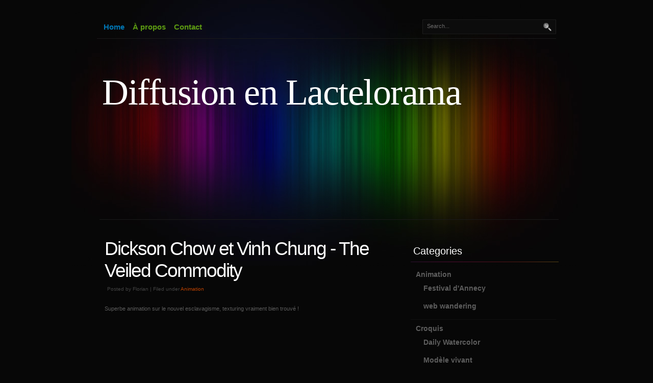

--- FILE ---
content_type: text/html; charset=UTF-8
request_url: http://www.lactelorama.fr/2009/05/dickson-chow-et-vinh-chung-the-veiled-commodity/
body_size: 6659
content:
<!DOCTYPE html PUBLIC "-//W3C//DTD XHTML 1.0 Strict//EN" "http://www.w3.org/TR/xhtml1/DTD/xhtml1-strict.dtd">

<html xmlns="http://www.w3.org/1999/xhtml" xml:lang="en" lang="en">

<head>
<meta name="google-site-verification" content="zEXk9DzPPckUff92zTJciZKQgRusak5ZVo060tBLk4M" />
<meta name="msvalidate.01" content="9EFB13BDC5DD25DF77E11C2930A2E2E5" />
<title>Dickson Chow et Vinh Chung - The Veiled Commodity | Diffusion en Lactelorama</title>

<meta http-equiv="content-type" content="application/xhtml+xml; charset=UTF-8" />

<link rel="stylesheet" href="http://www.lactelorama.fr/wp-content/themes/colourise/style.css" type="text/css" />

<!--<link rel="alternate" type="application/rss+xml" title="Diffusion en Lactelorama RSS Feed" href="http://www.lactelorama.fr/feed/" />-->
<link rel="alternate" type="application/rss+xml" title="Diffusion en Lactelorama RSS Feed" href="http://feeds.feedburner.com/lactelorama" />

<link rel="pingback" href="http://www.lactelorama.fr/xmlrpc.php" />

<link rel='stylesheet' href='http://www.lactelorama.fr/wp-content/plugins/contact-form-7/stylesheet.css?ver=2.0.6' type='text/css' media='all' />
<link rel='stylesheet' href='http://www.lactelorama.fr/wp-content/plugins/nextgen-gallery/css/nggallery.css?ver=1.0.0' type='text/css' media='screen' />
<link rel='stylesheet' href='http://www.lactelorama.fr/wp-content/plugins/nextgen-gallery/shutter/shutter-reloaded.css?ver=1.3.0' type='text/css' media='screen' />
<link rel="EditURI" type="application/rsd+xml" title="RSD" href="http://www.lactelorama.fr/xmlrpc.php?rsd" />
<link rel="wlwmanifest" type="application/wlwmanifest+xml" href="http://www.lactelorama.fr/wp-includes/wlwmanifest.xml" /> 
<script type='text/javascript' src='http://www.lactelorama.fr/wp-includes/js/jquery/jquery.js?ver=1.2.6'></script>
<script type='text/javascript' src='http://www.lactelorama.fr/wp-includes/js/jquery/jquery.form.js?ver=2.02'></script>
<script type='text/javascript' src='http://www.lactelorama.fr/wp-content/plugins/contact-form-7/contact-form-7.js?ver=2.0.6'></script>
<script type='text/javascript'>
/* <![CDATA[ */
	shutterSettings = {
		msgLoading: "L O A D I N G",
		msgClose: "Click to Close",
		imageCount: "1"
	}
/* ]]> */
</script>
<script type='text/javascript' src='http://www.lactelorama.fr/wp-content/plugins/nextgen-gallery/shutter/shutter-reloaded.js?ver=1.3.0'></script>
<script type='text/javascript'>
/* <![CDATA[ */
	ngg_ajax = {
		path: "http://www.lactelorama.fr/wp-content/plugins/nextgen-gallery/",
		loading: "loading"
	}
/* ]]> */
</script>
<script type='text/javascript' src='http://www.lactelorama.fr/wp-content/plugins/nextgen-gallery/js/ngg.js?ver=2.7.1'></script>
<meta name="generator" content="WordPress 2.7.1" />


<!-- All in One SEO Pack 1.6.10.2 by Michael Torbert of Semper Fi Web Design[355,468] -->
<meta name="description" content="Superbe animation sur le nouvel esclavagisme, texturing vraiment bien trouvé ! Réalisé par Dickson Chow et Vinh Chung. Visitez le site de leurs" />
<meta name="keywords" content="animation" />
<link rel="canonical" href="http://www.lactelorama.fr/2009/05/dickson-chow-et-vinh-chung-the-veiled-commodity/" />
<!-- /all in one seo pack -->

	<!-- Lightbox Plugin 0.7/2.04 -->
	<link rel="stylesheet" href="http://www.lactelorama.fr/wp-content/plugins/lightbox-plugin-for-wordpress/css/lightbox.css" type="text/css" media="screen" />
	<script type="text/javascript"><!--
		var fileLoadingImage = 'http://www.lactelorama.fr/wp-content/plugins/lightbox-plugin-for-wordpress/images/loading.gif';
		var fileBottomNavCloseImage = 'http://www.lactelorama.fr/wp-content/plugins/lightbox-plugin-for-wordpress/images/closelabel.gif';
		var resizeSpeed = 7;
		var borderSize = 5;
		var animate = true;
		var overlayOpacity = 0.9;
	//--></script>
	<script type="text/javascript" src="http://www.lactelorama.fr/wp-content/plugins/lightbox-plugin-for-wordpress/js/prototype.js"></script>
	<script type="text/javascript" src="http://www.lactelorama.fr/wp-content/plugins/lightbox-plugin-for-wordpress/js/scriptaculous.js"></script>
	<script type="text/javascript" src="http://www.lactelorama.fr/wp-content/plugins/lightbox-plugin-for-wordpress/js/lightbox.js"></script>
	<!-- /Lightbox Plugin -->
<script type='text/javascript' src='http://www.lactelorama.fr/wp-content/plugins/microaudio/jquery-1.3.js.php?ver=1.3'></script>
<script type='text/javascript' src='http://www.lactelorama.fr/wp-content/plugins/microaudio/microAudio.js.php?siteurl=www.lactelorama.fr&amp;autostart=no&amp;autoconfig=&amp;download=true'></script>
<link rel="shortlink" href="http://wp.me/prT5g-2d" /><link id='MediaRSS' rel='alternate' type='application/rss+xml' title='NextGEN Gallery RSS Feed' href='http://www.lactelorama.fr/wp-content/plugins/nextgen-gallery/xml/media-rss.php' />

<!-- NextGeEN Gallery CoolIris/PicLens support -->
<script type="text/javascript" src="http://lite.piclens.com/current/piclens_optimized.js"></script>
<!-- /NextGEN Gallery CoolIris/PicLens support -->
<meta name='NextGEN' content='1.3.6' />
</head>

<body>

<!-- wrap starts here -->
<div id="wrap">

	<!--header -->
	<div id="header">			
				
		<h1 id="logo-text"><a href="http://www.lactelorama.fr/">Diffusion en Lactelorama</a></h1>		
		<p id="intro">
		 
		</p>	
		
		<div  id="nav">
			<ul>
<li class="current_page_item"><a href="http://www.lactelorama.fr">Home</a></li>
<li class="page_item page-item-2"><a href="http://www.lactelorama.fr/a-propos/" title="À propos">À propos</a></li>
<li class="page_item page-item-586"><a href="http://www.lactelorama.fr/contact/" title="Contact">Contact</a></li>
			</ul>		
		</div>	
		
		<form method="get" id="quick-search" action="http://www.lactelorama.fr/">
			<p>
			<label for="qsearch">Search:</label>
			<input class="tbox" id="qsearch" type="text" name="s" value="Search..." onfocus="if (this.value == 'Search...') {this.value = '';}" onblur="if (this.value == '') {this.value = 'Search...';}" />
			<input class="btn" type="submit" value="Submit" />
			</p>
		</form>			
				
	<!--header ends-->					
	</div>
	
	<!-- content-wrap starts -->
	<div id="content-wrap">				
		<div id="main">
	
			<h2><a href="http://www.lactelorama.fr/2009/05/dickson-chow-et-vinh-chung-the-veiled-commodity/" rel="bookmark" title="Permanent Link to Dickson Chow et Vinh Chung - The Veiled Commodity">Dickson Chow et Vinh Chung - The Veiled Commodity</a></h2>
			
			<p class="post-info">Posted by Florian | Filed under <a href="http://www.lactelorama.fr/category/animation/" title="Voir tous les articles dans Animation" rel="category tag">Animation</a></p>
				
		<p style="text-align: left;">Superbe animation sur le nouvel esclavagisme, texturing vraiment bien trouvé !</p>
<p style="text-align: center;"><object width="425" height="344"><param name="movie" value="http://www.youtube.com/v/mNGBsJPDGeY&#038;fs=1" /><param name="allowFullScreen" value="true" /><param name="allowscriptaccess" value="always" /><embed src="http://www.youtube.com/v/mNGBsJPDGeY&#038;fs=1" type="application/x-shockwave-flash" allowscriptaccess="always" allowfullscreen="true" width="425" height="344"></embed></object></p>
<p style="text-align: left;">Réalisé par Dickson Chow et Vinh Chung.</p>
<p style="text-align: left;"><a href="http://www.vinhdickson.com/" target="_blank">Visitez le site de leurs réalisations communes</a></p>
<p style="text-align: left;">Le rendu graphique de la deuxième partie du court me fait penser à un court métrage présenté à Annecy en 2007  il me semble, racontant l&#8217;histoire de deux vieilles soeurs sur une plage qui entreposent dans un fumoir les marins noyés qui s&#8217;échouent sur leur plage. C&#8217;était un court muet dans un univers scandinave&#8230; impossible de me rappeler du titre&#8230;</p>


				
			<p class="postmeta">		
			<a href="http://www.lactelorama.fr/2009/05/dickson-chow-et-vinh-chung-the-veiled-commodity/" class="readmore">Permalink</a> |
			<span class="date">mai 29th, 2009</span>		
			<br />
      <iframe src="http://www.facebook.com/widgets/like.php?href=http://www.lactelorama.fr/2009/05/dickson-chow-et-vinh-chung-the-veiled-commodity/"
        scrolling="no" frameborder="0"
        style="border:none; width:450px; height:25px">
    </iframe>
      </p>


<!-- You can start editing here. -->

	<h3 id="comments">2 Responses to &#8220;Dickson Chow et Vinh Chung - The Veiled Commodity&#8221;</h3>

	<ol>

	
		<li id="comment-55">
			<cite><a href='http://marie.hanotte.free.fr/blog' rel='external nofollow' class='url'>marie</a></cite> Says:
						<br />

			<small><a href="#comment-55" title="">juin 2nd, 2009 at 10 h 34 min</a> </small>

			<p>the pearce sisters de aardman! à voir là :<br />
<a href="http://www.atom.com/funny_videos/the_pearce_sisters/" rel="nofollow">http://www.atom.com/funny_videos/the_pearce_sisters/</a></p>

		</li>

	
		<li id="comment-56">
			<cite><a href='http://www.florian-renel.fr' rel='external nofollow' class='url'>Florian</a></cite> Says:
						<br />

			<small><a href="#comment-56" title="">juin 2nd, 2009 at 13 h 13 min</a> </small>

			<p>Ah merci Marie ! Génial !</p>

		</li>

	
	</ol>

 


<h3 id="respond">Leave a Reply</h3>


<form action="http://www.lactelorama.fr/wp-comments-post.php" method="post" id="commentform">


<label for="author">Name (required)</label>
<input type="text" name="author" id="author" value="" size="22" tabindex="1" />

<label for="email">Mail (will not be published) (required)</label>
<input type="text" name="email" id="email" value="" size="22" tabindex="2" />

<label for="url">Website</label>
<input type="text" name="url" id="url" value="" size="22" tabindex="3" />


<!--<p><small><strong>XHTML:</strong> You can use these tags: <code>&lt;a href=&quot;&quot; title=&quot;&quot;&gt; &lt;abbr title=&quot;&quot;&gt; &lt;acronym title=&quot;&quot;&gt; &lt;b&gt; &lt;blockquote cite=&quot;&quot;&gt; &lt;cite&gt; &lt;code&gt; &lt;del datetime=&quot;&quot;&gt; &lt;em&gt; &lt;i&gt; &lt;q cite=&quot;&quot;&gt; &lt;strike&gt; &lt;strong&gt; </code></small></p>-->

<label for="comments">Comments</label>
<textarea name="comment" id="comment" cols="50%" rows="10" tabindex="4"></textarea>

<p><input name="submit" type="submit" id="submit" tabindex="5" value="Submit Comment" />
<input type="hidden" name="comment_post_ID" value="137" />
</p>

</form>




		<!-- main ends -->	
		</div>
		
		<!-- sidebar starts -->
		<div id="sidebar">

		
			<h3>Categories</h3>
			<ul>				
	<li class="cat-item cat-item-6"><a href="http://www.lactelorama.fr/category/animation/" title="Voir tous les articles classés dans Animation">Animation</a>
<ul class='children'>
	<li class="cat-item cat-item-14"><a href="http://www.lactelorama.fr/category/animation/festival-dannecy/" title="Voir tous les articles classés dans Festival d&#039;Annecy">Festival d&#039;Annecy</a>
</li>
	<li class="cat-item cat-item-99"><a href="http://www.lactelorama.fr/category/animation/web-wandering/" title="Voir tous les articles classés dans web wandering">web wandering</a>
</li>
</ul>
</li>
	<li class="cat-item cat-item-4"><a href="http://www.lactelorama.fr/category/croquis/" title="Voir tous les articles classés dans Croquis">Croquis</a>
<ul class='children'>
	<li class="cat-item cat-item-59"><a href="http://www.lactelorama.fr/category/croquis/daily-watercolor/" title="Voir tous les articles classés dans Daily Watercolor">Daily Watercolor</a>
</li>
	<li class="cat-item cat-item-7"><a href="http://www.lactelorama.fr/category/croquis/modele-vivant/" title="Voir tous les articles classés dans Modèle vivant">Modèle vivant</a>
</li>
</ul>
</li>
	<li class="cat-item cat-item-8"><a href="http://www.lactelorama.fr/category/illustrations-diverses/" title="Voir tous les articles classés dans Illustrations diverses">Illustrations diverses</a>
<ul class='children'>
	<li class="cat-item cat-item-60"><a href="http://www.lactelorama.fr/category/illustrations-diverses/projets/" title="Voir tous les articles classés dans projets">projets</a>
	<ul class='children'>
	<li class="cat-item cat-item-66"><a href="http://www.lactelorama.fr/category/illustrations-diverses/projets/la-nuit-de-lalchimiste/" title="Voir tous les articles classés dans La nuit de l&#039;Alchimiste">La nuit de l&#039;Alchimiste</a>
</li>
	</ul>
</li>
</ul>
</li>
	<li class="cat-item cat-item-5"><a href="http://www.lactelorama.fr/category/musique/" title="Voir tous les articles classés dans Musique">Musique</a>
<ul class='children'>
	<li class="cat-item cat-item-13"><a href="http://www.lactelorama.fr/category/musique/clips/" title="Voir tous les articles classés dans Clips">Clips</a>
</li>
</ul>
</li>
	<li class="cat-item cat-item-1"><a href="http://www.lactelorama.fr/category/non-classe/" title="Voir tous les articles classés dans Non classé">Non classé</a>
</li>
			</ul>

			<h3>Archives</h3>
			<ul>				
	<li><a href='http://www.lactelorama.fr/2021/12/' title='décembre 2021'>décembre 2021</a></li>
	<li><a href='http://www.lactelorama.fr/2016/11/' title='novembre 2016'>novembre 2016</a></li>
	<li><a href='http://www.lactelorama.fr/2016/05/' title='mai 2016'>mai 2016</a></li>
	<li><a href='http://www.lactelorama.fr/2016/04/' title='avril 2016'>avril 2016</a></li>
	<li><a href='http://www.lactelorama.fr/2016/03/' title='mars 2016'>mars 2016</a></li>
	<li><a href='http://www.lactelorama.fr/2016/02/' title='février 2016'>février 2016</a></li>
	<li><a href='http://www.lactelorama.fr/2015/11/' title='novembre 2015'>novembre 2015</a></li>
	<li><a href='http://www.lactelorama.fr/2015/10/' title='octobre 2015'>octobre 2015</a></li>
	<li><a href='http://www.lactelorama.fr/2012/11/' title='novembre 2012'>novembre 2012</a></li>
	<li><a href='http://www.lactelorama.fr/2012/04/' title='avril 2012'>avril 2012</a></li>
	<li><a href='http://www.lactelorama.fr/2011/11/' title='novembre 2011'>novembre 2011</a></li>
	<li><a href='http://www.lactelorama.fr/2011/03/' title='mars 2011'>mars 2011</a></li>
	<li><a href='http://www.lactelorama.fr/2011/02/' title='février 2011'>février 2011</a></li>
	<li><a href='http://www.lactelorama.fr/2010/12/' title='décembre 2010'>décembre 2010</a></li>
	<li><a href='http://www.lactelorama.fr/2010/11/' title='novembre 2010'>novembre 2010</a></li>
	<li><a href='http://www.lactelorama.fr/2010/10/' title='octobre 2010'>octobre 2010</a></li>
	<li><a href='http://www.lactelorama.fr/2010/09/' title='septembre 2010'>septembre 2010</a></li>
	<li><a href='http://www.lactelorama.fr/2010/08/' title='août 2010'>août 2010</a></li>
	<li><a href='http://www.lactelorama.fr/2010/07/' title='juillet 2010'>juillet 2010</a></li>
	<li><a href='http://www.lactelorama.fr/2010/06/' title='juin 2010'>juin 2010</a></li>
	<li><a href='http://www.lactelorama.fr/2010/05/' title='mai 2010'>mai 2010</a></li>
	<li><a href='http://www.lactelorama.fr/2010/04/' title='avril 2010'>avril 2010</a></li>
	<li><a href='http://www.lactelorama.fr/2010/03/' title='mars 2010'>mars 2010</a></li>
	<li><a href='http://www.lactelorama.fr/2010/02/' title='février 2010'>février 2010</a></li>
	<li><a href='http://www.lactelorama.fr/2010/01/' title='janvier 2010'>janvier 2010</a></li>
	<li><a href='http://www.lactelorama.fr/2009/12/' title='décembre 2009'>décembre 2009</a></li>
	<li><a href='http://www.lactelorama.fr/2009/11/' title='novembre 2009'>novembre 2009</a></li>
	<li><a href='http://www.lactelorama.fr/2009/10/' title='octobre 2009'>octobre 2009</a></li>
	<li><a href='http://www.lactelorama.fr/2009/09/' title='septembre 2009'>septembre 2009</a></li>
	<li><a href='http://www.lactelorama.fr/2009/08/' title='août 2009'>août 2009</a></li>
	<li><a href='http://www.lactelorama.fr/2009/07/' title='juillet 2009'>juillet 2009</a></li>
	<li><a href='http://www.lactelorama.fr/2009/06/' title='juin 2009'>juin 2009</a></li>
	<li><a href='http://www.lactelorama.fr/2009/05/' title='mai 2009'>mai 2009</a></li>
	<li><a href='http://www.lactelorama.fr/2009/04/' title='avril 2009'>avril 2009</a></li>
	<li><a href='http://www.lactelorama.fr/2009/03/' title='mars 2009'>mars 2009</a></li>
	<li><a href='http://www.lactelorama.fr/2009/02/' title='février 2009'>février 2009</a></li>
			</ul>	
				
			<h3>Links</h3>
			<ul>
                   <li><a href="http://www.anaisbernabe.com/index.php" target="_blank">Anaïs Bernabé</a></li>
<li><a href="http://www.focusonanimation.com" target="_blank">Focus on animation</a></li>
<li><a href="http://www.haslapanachee.com">Has La Panachée</a></li>
<li><a href="http://johannahoudiard.com/blog/" target="_blank">Jo blog</a></li>
<li><a href="http://kyanos.canalblog.com" target="_blank">Kyanos</a></li>
<li><a href="http://grenouille-en-folie.blogspot.com" target="_blank">Lo-hita</a></li>
<li><a href="http://www.maelswonders.fr" target="_blank">Maelswonders</a></li>
<li><a href="http://marie.hanotte.free.fr/blog" target="_blank">Marie Hanotte</a></li>
<li><a href="http://www.florian-renel.fr/portfolio">Mon Portfolio</a></li>
<li><a href="http://www.nathaliepattier.fr/blog" target="_blank">Nathalie Pattier</a></li>
<li><a href="http://www.ninacaniac.com">Nina Caniac</a></li>
<li><a href="http://www.ragingpoulpe.fr" target="_blank">Raging poulpe</a></li>
<li><a href="http://www.vonwa.fr" rel="friend met colleague co-resident" target="_blank">vonWa</a></li>
<li><a href="http://www.yannickcorboz.com" target="_blank">Yannick Corboz</a></li>
		
			</ul>
			<!--
			<h3>Meta</h3>
			<ul>
								<li><a href="http://www.lactelorama.fr/wp-login.php">Connexion</a></li>
					<li><a href="http://validator.w3.org/check/referer" title="This page validates as XHTML 1.0 Transitional">Valid <abbr title="eXtensible HyperText Markup Language">XHTML</abbr></a></li>

				<li><a href="http://gmpg.org/xfn/"><abbr title="XHTML Friends Network">XFN</abbr></a></li>

					<li><a href="http://wordpress.org/" title="Powered by WordPress, state-of-the-art semantic personal publishing platform.">WordPress</a></li>
								</ul>	
			-->
			<h3>Search Box</h3>	
<form action="http://www.lactelorama.fr/" class="searchform">
				<p>
				<input name="s" class="textbox" type="text" />
  				<input class="button" value="Search" type="submit" />
				</p>			
			</form>
		<!-- sidebar ends -->
		</div>	<!-- content-wrap ends-->	
	</div>
		
	<!-- footer starts here -->	
	<div id="footer-wrap"><div id="footer-content">
	
		<div class="col float-left space-sep">
		
			<h3>Recent Posts</h3>
			<ul class="col-list">				
	<li><a href='http://www.lactelorama.fr/2021/12/klaus-teaser-%c2%a92015-sergio-pablos-animation-studios-sl-antena-3-films-slu-all-rights-reserved-par-the-spa-studios/' title='Klaus teaser ©2015 Sergio Pablos Animation Studios, S.L. &amp; ANTENA 3 FILMS, S.L.U. All rights reserved par The SPA Studios'>Klaus teaser ©2015 Sergio Pablos Animation Studios, S.L. &#038; ANTENA 3 FILMS, S.L.U. All rights reserved par The SPA Studios</a></li>
	<li><a href='http://www.lactelorama.fr/2016/11/x-story-par-vitaliy-shushko/' title='X-STORY par Vitaliy Shushko'>X-STORY par Vitaliy Shushko</a></li>
	<li><a href='http://www.lactelorama.fr/2016/05/hyper-reality-par-keiichi-matsuda/' title='HYPER-REALITY par Keiichi Matsuda'>HYPER-REALITY par Keiichi Matsuda</a></li>
	<li><a href='http://www.lactelorama.fr/2016/04/the-old-new-world-photo-based-animation-project-par-seccovan/' title='&#8220;The Old New World&#8221; (Photo-based animation project) par seccovan'>&#8220;The Old New World&#8221; (Photo-based animation project) par seccovan</a></li>
	<li><a href='http://www.lactelorama.fr/2016/03/ralf-hildenbeutel-disco-par-boris-seewald/' title='Ralf Hildenbeutel - Disco par Boris Seewald'>Ralf Hildenbeutel - Disco par Boris Seewald</a></li>
	<li><a href='http://www.lactelorama.fr/2016/02/forms-in-nature-understanding-our-universe-par-chromosphere/' title='FORMS IN NATURE: Understanding Our Universe par Chromosphere'>FORMS IN NATURE: Understanding Our Universe par Chromosphere</a></li>
	<li><a href='http://www.lactelorama.fr/2015/11/nebula-par-gobelins-pro/' title='NEBULA par GOBELINS pro'>NEBULA par GOBELINS pro</a></li>
	<li><a href='http://www.lactelorama.fr/2015/11/the-golden-apple-series-trailer-par-tga-animation/' title='The Golden Apple series - trailer par TGA Animation'>The Golden Apple series - trailer par TGA Animation</a></li>
	<li><a href='http://www.lactelorama.fr/2015/11/junk-space-par-gobelins-pro/' title='Junk space par GOBELINS pro'>Junk space par GOBELINS pro</a></li>
	<li><a href='http://www.lactelorama.fr/2015/11/oh-willy-par-marc-and-emma/' title='Oh Willy&#8230; par Marc and Emma'>Oh Willy&#8230; par Marc and Emma</a></li>
			</ul>		
				
		</div>
		
		<div class="col float-left">
		
			<h3>Recent Comments</h3>
			
	
			<ul class="col-list">				
				<li><a href="http://www.lactelorama.fr/2010/09/le-royaume/#comment-2181" title="View the entire comment by Pierre">Wooooooooooow.... O_O
I like it !!...<br /><span>Pierre</span></a> </li><li><a href="http://www.lactelorama.fr/2010/12/lazer-artzine-14/#comment-2075" title="View the entire comment by Florian">Merci Merci !...<br /><span>Florian</span></a> </li><li><a href="http://www.lactelorama.fr/2010/12/lazer-artzine-14/#comment-1997" title="View the entire comment by marie">oh oh!
félicitations!...<br /><span>marie</span></a> </li><li><a href="http://www.lactelorama.fr/2010/12/lazer-artzine-14/#comment-1991" title="View the entire comment by sylisyl">YO, ca a l'air chan-mé...<br /><span>sylisyl</span></a> </li><li><a href="http://www.lactelorama.fr/2010/06/teaser-de-la-nuit-de-lalchimiste/#comment-992" title="View the entire comment by La Voix des Allobroges">La Voix des Allobroges a réalisé un reportage vidéo sur...<br /><span>La Voix des Allobroges</span></a> </li>				
			</ul>
				
		</div>		
	
		<div class="col2 float-right">
		
			<h3>About</h3>			
			
			<p>
			<a href="http://getfirefox.com/"><img src="http://www.lactelorama.fr/wp-content/themes/colourise/images/thumb.jpg" width="40" height="40" alt="firefox" class="float-left" /></a>
			Lactelorama est le fourre-tout de Florian Rénel développeur flash à Annecy.
			<br /><br />
			<p>
			&copy; Copyright 2026 <strong>Diffusion en Lactelorama</strong><br /> 
			Design by: <a href="http://www.styleshout.com">styleshout</a> | <a href="http://www.themelab.com/2008/04/01/colourise-free-wordpress-theme-38/" title="Colourise WordPress Theme">Colourise</a> by: <a href="http://www.themelab.com" title="Free WordPress Themes">Theme Lab</a> and <a href="http://www.websiteoffice.com">Search Marketing</a>
			</p>
		
			<p>						
			Powered by <a href="http://wordpress.org">WordPress</a> | Valid <a href="http://jigsaw.w3.org/css-validator/check/referer">CSS</a> | 
		   	   <a href="http://validator.w3.org/check/referer">XHTML</a>							
			</p>	
			
		</div>		
			
	</div></div>
	<div class="clearer"></div>
	<!-- footer ends here -->

<!-- wrap ends here -->
</div>
<script src="http://stats.wordpress.com/e-202604.js" type="text/javascript"></script>
<script type="text/javascript">
st_go({blog:'6646602',v:'ext',post:'137'});
var load_cmc = function(){linktracker_init(6646602,137,2);};
if ( typeof addLoadEvent != 'undefined' ) addLoadEvent(load_cmc);
else load_cmc();
</script>
<script type="text/javascript">
var gaJsHost = (("https:" == document.location.protocol) ? "https://ssl." : "http://www.");
document.write(unescape("%3Cscript src='" + gaJsHost + "google-analytics.com/ga.js' type='text/javascript'%3E%3C/script%3E"));
</script>
<script type="text/javascript">
try {
var pageTracker = _gat._getTracker("UA-526009-3");
pageTracker._trackPageview();
} catch(err) {}</script>
</body>
</html>

--- FILE ---
content_type: text/javascript; charset: UTF-8
request_url: http://www.lactelorama.fr/wp-content/plugins/microaudio/microAudio.js.php?siteurl=www.lactelorama.fr&autostart=no&autoconfig=&download=true
body_size: 525
content:
//uAudio(c)http://compu.terlicio.us/
mAjQ(document).ready(function(){pplr();});
function pplr(){mAjQ("a[href$='mp3']").live("click",function(){if(!mAjQ(this).hasClass("mAa")){if (mAjQ(this).hasClass("microAudio-download"))return true; var mae="<embed id='mAP' height='26' src='http://www.lactelorama.fr/wp-content/plugins/microaudio/plr.swf' class='adplr' type='application/x-shockwave-flash' flashvars='playerID=mAP&titles="+mAjQ(this).text()+"&soundFile="+mAjQ(this).attr("href")+"&autostart=no' quality='high' menu='false' wmode='transparent' />";mAjQ(this).addClass("mAa").after("<div class='mAp' style='height: 26;'>"+mae+"</div>").after("<span>&nbsp;[<a class='microAudio-download' href='"+mAjQ(this).attr("href")+"'>Download</a>]&nbsp;</span>");}else{mAjQ(this).next().remove();mAjQ(this).removeClass("mAa").next().remove();}return false;});}
